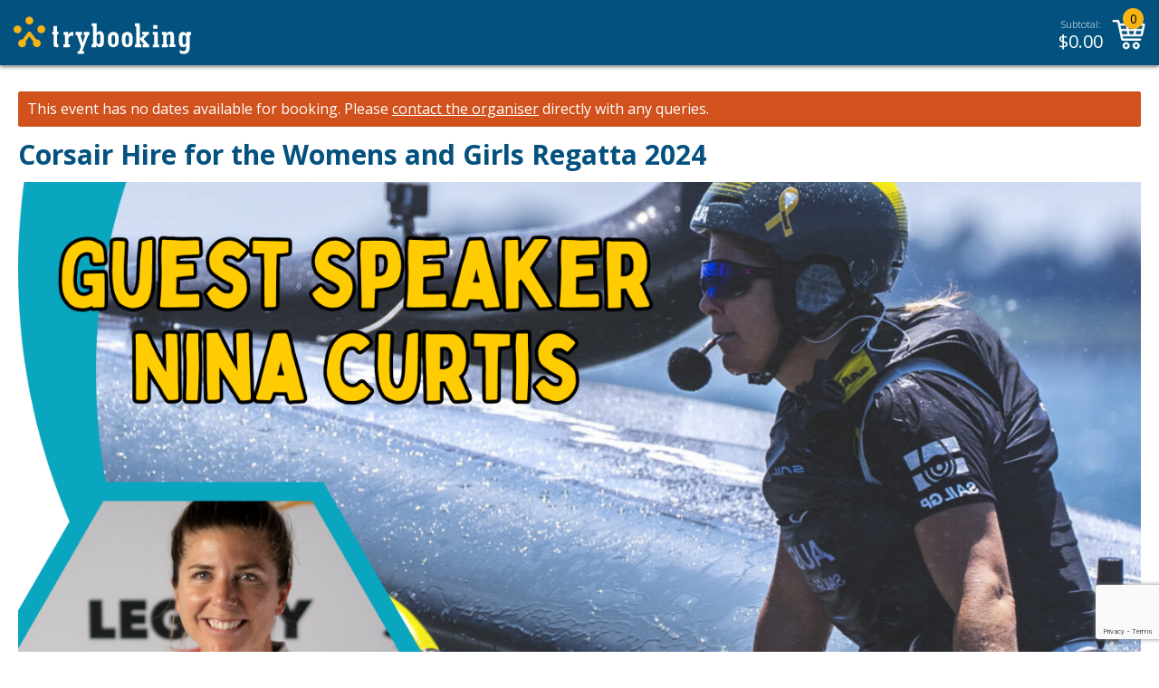

--- FILE ---
content_type: text/html; charset=utf-8
request_url: https://www.google.com/recaptcha/api2/anchor?ar=1&k=6LesiLYUAAAAALgXMuDUISo4tNE9QIjTmXxhrT_A&co=aHR0cHM6Ly93d3cudHJ5Ym9va2luZy5jb206NDQz&hl=en&v=PoyoqOPhxBO7pBk68S4YbpHZ&size=invisible&anchor-ms=20000&execute-ms=30000&cb=4ftbqas8vnwz
body_size: 48873
content:
<!DOCTYPE HTML><html dir="ltr" lang="en"><head><meta http-equiv="Content-Type" content="text/html; charset=UTF-8">
<meta http-equiv="X-UA-Compatible" content="IE=edge">
<title>reCAPTCHA</title>
<style type="text/css">
/* cyrillic-ext */
@font-face {
  font-family: 'Roboto';
  font-style: normal;
  font-weight: 400;
  font-stretch: 100%;
  src: url(//fonts.gstatic.com/s/roboto/v48/KFO7CnqEu92Fr1ME7kSn66aGLdTylUAMa3GUBHMdazTgWw.woff2) format('woff2');
  unicode-range: U+0460-052F, U+1C80-1C8A, U+20B4, U+2DE0-2DFF, U+A640-A69F, U+FE2E-FE2F;
}
/* cyrillic */
@font-face {
  font-family: 'Roboto';
  font-style: normal;
  font-weight: 400;
  font-stretch: 100%;
  src: url(//fonts.gstatic.com/s/roboto/v48/KFO7CnqEu92Fr1ME7kSn66aGLdTylUAMa3iUBHMdazTgWw.woff2) format('woff2');
  unicode-range: U+0301, U+0400-045F, U+0490-0491, U+04B0-04B1, U+2116;
}
/* greek-ext */
@font-face {
  font-family: 'Roboto';
  font-style: normal;
  font-weight: 400;
  font-stretch: 100%;
  src: url(//fonts.gstatic.com/s/roboto/v48/KFO7CnqEu92Fr1ME7kSn66aGLdTylUAMa3CUBHMdazTgWw.woff2) format('woff2');
  unicode-range: U+1F00-1FFF;
}
/* greek */
@font-face {
  font-family: 'Roboto';
  font-style: normal;
  font-weight: 400;
  font-stretch: 100%;
  src: url(//fonts.gstatic.com/s/roboto/v48/KFO7CnqEu92Fr1ME7kSn66aGLdTylUAMa3-UBHMdazTgWw.woff2) format('woff2');
  unicode-range: U+0370-0377, U+037A-037F, U+0384-038A, U+038C, U+038E-03A1, U+03A3-03FF;
}
/* math */
@font-face {
  font-family: 'Roboto';
  font-style: normal;
  font-weight: 400;
  font-stretch: 100%;
  src: url(//fonts.gstatic.com/s/roboto/v48/KFO7CnqEu92Fr1ME7kSn66aGLdTylUAMawCUBHMdazTgWw.woff2) format('woff2');
  unicode-range: U+0302-0303, U+0305, U+0307-0308, U+0310, U+0312, U+0315, U+031A, U+0326-0327, U+032C, U+032F-0330, U+0332-0333, U+0338, U+033A, U+0346, U+034D, U+0391-03A1, U+03A3-03A9, U+03B1-03C9, U+03D1, U+03D5-03D6, U+03F0-03F1, U+03F4-03F5, U+2016-2017, U+2034-2038, U+203C, U+2040, U+2043, U+2047, U+2050, U+2057, U+205F, U+2070-2071, U+2074-208E, U+2090-209C, U+20D0-20DC, U+20E1, U+20E5-20EF, U+2100-2112, U+2114-2115, U+2117-2121, U+2123-214F, U+2190, U+2192, U+2194-21AE, U+21B0-21E5, U+21F1-21F2, U+21F4-2211, U+2213-2214, U+2216-22FF, U+2308-230B, U+2310, U+2319, U+231C-2321, U+2336-237A, U+237C, U+2395, U+239B-23B7, U+23D0, U+23DC-23E1, U+2474-2475, U+25AF, U+25B3, U+25B7, U+25BD, U+25C1, U+25CA, U+25CC, U+25FB, U+266D-266F, U+27C0-27FF, U+2900-2AFF, U+2B0E-2B11, U+2B30-2B4C, U+2BFE, U+3030, U+FF5B, U+FF5D, U+1D400-1D7FF, U+1EE00-1EEFF;
}
/* symbols */
@font-face {
  font-family: 'Roboto';
  font-style: normal;
  font-weight: 400;
  font-stretch: 100%;
  src: url(//fonts.gstatic.com/s/roboto/v48/KFO7CnqEu92Fr1ME7kSn66aGLdTylUAMaxKUBHMdazTgWw.woff2) format('woff2');
  unicode-range: U+0001-000C, U+000E-001F, U+007F-009F, U+20DD-20E0, U+20E2-20E4, U+2150-218F, U+2190, U+2192, U+2194-2199, U+21AF, U+21E6-21F0, U+21F3, U+2218-2219, U+2299, U+22C4-22C6, U+2300-243F, U+2440-244A, U+2460-24FF, U+25A0-27BF, U+2800-28FF, U+2921-2922, U+2981, U+29BF, U+29EB, U+2B00-2BFF, U+4DC0-4DFF, U+FFF9-FFFB, U+10140-1018E, U+10190-1019C, U+101A0, U+101D0-101FD, U+102E0-102FB, U+10E60-10E7E, U+1D2C0-1D2D3, U+1D2E0-1D37F, U+1F000-1F0FF, U+1F100-1F1AD, U+1F1E6-1F1FF, U+1F30D-1F30F, U+1F315, U+1F31C, U+1F31E, U+1F320-1F32C, U+1F336, U+1F378, U+1F37D, U+1F382, U+1F393-1F39F, U+1F3A7-1F3A8, U+1F3AC-1F3AF, U+1F3C2, U+1F3C4-1F3C6, U+1F3CA-1F3CE, U+1F3D4-1F3E0, U+1F3ED, U+1F3F1-1F3F3, U+1F3F5-1F3F7, U+1F408, U+1F415, U+1F41F, U+1F426, U+1F43F, U+1F441-1F442, U+1F444, U+1F446-1F449, U+1F44C-1F44E, U+1F453, U+1F46A, U+1F47D, U+1F4A3, U+1F4B0, U+1F4B3, U+1F4B9, U+1F4BB, U+1F4BF, U+1F4C8-1F4CB, U+1F4D6, U+1F4DA, U+1F4DF, U+1F4E3-1F4E6, U+1F4EA-1F4ED, U+1F4F7, U+1F4F9-1F4FB, U+1F4FD-1F4FE, U+1F503, U+1F507-1F50B, U+1F50D, U+1F512-1F513, U+1F53E-1F54A, U+1F54F-1F5FA, U+1F610, U+1F650-1F67F, U+1F687, U+1F68D, U+1F691, U+1F694, U+1F698, U+1F6AD, U+1F6B2, U+1F6B9-1F6BA, U+1F6BC, U+1F6C6-1F6CF, U+1F6D3-1F6D7, U+1F6E0-1F6EA, U+1F6F0-1F6F3, U+1F6F7-1F6FC, U+1F700-1F7FF, U+1F800-1F80B, U+1F810-1F847, U+1F850-1F859, U+1F860-1F887, U+1F890-1F8AD, U+1F8B0-1F8BB, U+1F8C0-1F8C1, U+1F900-1F90B, U+1F93B, U+1F946, U+1F984, U+1F996, U+1F9E9, U+1FA00-1FA6F, U+1FA70-1FA7C, U+1FA80-1FA89, U+1FA8F-1FAC6, U+1FACE-1FADC, U+1FADF-1FAE9, U+1FAF0-1FAF8, U+1FB00-1FBFF;
}
/* vietnamese */
@font-face {
  font-family: 'Roboto';
  font-style: normal;
  font-weight: 400;
  font-stretch: 100%;
  src: url(//fonts.gstatic.com/s/roboto/v48/KFO7CnqEu92Fr1ME7kSn66aGLdTylUAMa3OUBHMdazTgWw.woff2) format('woff2');
  unicode-range: U+0102-0103, U+0110-0111, U+0128-0129, U+0168-0169, U+01A0-01A1, U+01AF-01B0, U+0300-0301, U+0303-0304, U+0308-0309, U+0323, U+0329, U+1EA0-1EF9, U+20AB;
}
/* latin-ext */
@font-face {
  font-family: 'Roboto';
  font-style: normal;
  font-weight: 400;
  font-stretch: 100%;
  src: url(//fonts.gstatic.com/s/roboto/v48/KFO7CnqEu92Fr1ME7kSn66aGLdTylUAMa3KUBHMdazTgWw.woff2) format('woff2');
  unicode-range: U+0100-02BA, U+02BD-02C5, U+02C7-02CC, U+02CE-02D7, U+02DD-02FF, U+0304, U+0308, U+0329, U+1D00-1DBF, U+1E00-1E9F, U+1EF2-1EFF, U+2020, U+20A0-20AB, U+20AD-20C0, U+2113, U+2C60-2C7F, U+A720-A7FF;
}
/* latin */
@font-face {
  font-family: 'Roboto';
  font-style: normal;
  font-weight: 400;
  font-stretch: 100%;
  src: url(//fonts.gstatic.com/s/roboto/v48/KFO7CnqEu92Fr1ME7kSn66aGLdTylUAMa3yUBHMdazQ.woff2) format('woff2');
  unicode-range: U+0000-00FF, U+0131, U+0152-0153, U+02BB-02BC, U+02C6, U+02DA, U+02DC, U+0304, U+0308, U+0329, U+2000-206F, U+20AC, U+2122, U+2191, U+2193, U+2212, U+2215, U+FEFF, U+FFFD;
}
/* cyrillic-ext */
@font-face {
  font-family: 'Roboto';
  font-style: normal;
  font-weight: 500;
  font-stretch: 100%;
  src: url(//fonts.gstatic.com/s/roboto/v48/KFO7CnqEu92Fr1ME7kSn66aGLdTylUAMa3GUBHMdazTgWw.woff2) format('woff2');
  unicode-range: U+0460-052F, U+1C80-1C8A, U+20B4, U+2DE0-2DFF, U+A640-A69F, U+FE2E-FE2F;
}
/* cyrillic */
@font-face {
  font-family: 'Roboto';
  font-style: normal;
  font-weight: 500;
  font-stretch: 100%;
  src: url(//fonts.gstatic.com/s/roboto/v48/KFO7CnqEu92Fr1ME7kSn66aGLdTylUAMa3iUBHMdazTgWw.woff2) format('woff2');
  unicode-range: U+0301, U+0400-045F, U+0490-0491, U+04B0-04B1, U+2116;
}
/* greek-ext */
@font-face {
  font-family: 'Roboto';
  font-style: normal;
  font-weight: 500;
  font-stretch: 100%;
  src: url(//fonts.gstatic.com/s/roboto/v48/KFO7CnqEu92Fr1ME7kSn66aGLdTylUAMa3CUBHMdazTgWw.woff2) format('woff2');
  unicode-range: U+1F00-1FFF;
}
/* greek */
@font-face {
  font-family: 'Roboto';
  font-style: normal;
  font-weight: 500;
  font-stretch: 100%;
  src: url(//fonts.gstatic.com/s/roboto/v48/KFO7CnqEu92Fr1ME7kSn66aGLdTylUAMa3-UBHMdazTgWw.woff2) format('woff2');
  unicode-range: U+0370-0377, U+037A-037F, U+0384-038A, U+038C, U+038E-03A1, U+03A3-03FF;
}
/* math */
@font-face {
  font-family: 'Roboto';
  font-style: normal;
  font-weight: 500;
  font-stretch: 100%;
  src: url(//fonts.gstatic.com/s/roboto/v48/KFO7CnqEu92Fr1ME7kSn66aGLdTylUAMawCUBHMdazTgWw.woff2) format('woff2');
  unicode-range: U+0302-0303, U+0305, U+0307-0308, U+0310, U+0312, U+0315, U+031A, U+0326-0327, U+032C, U+032F-0330, U+0332-0333, U+0338, U+033A, U+0346, U+034D, U+0391-03A1, U+03A3-03A9, U+03B1-03C9, U+03D1, U+03D5-03D6, U+03F0-03F1, U+03F4-03F5, U+2016-2017, U+2034-2038, U+203C, U+2040, U+2043, U+2047, U+2050, U+2057, U+205F, U+2070-2071, U+2074-208E, U+2090-209C, U+20D0-20DC, U+20E1, U+20E5-20EF, U+2100-2112, U+2114-2115, U+2117-2121, U+2123-214F, U+2190, U+2192, U+2194-21AE, U+21B0-21E5, U+21F1-21F2, U+21F4-2211, U+2213-2214, U+2216-22FF, U+2308-230B, U+2310, U+2319, U+231C-2321, U+2336-237A, U+237C, U+2395, U+239B-23B7, U+23D0, U+23DC-23E1, U+2474-2475, U+25AF, U+25B3, U+25B7, U+25BD, U+25C1, U+25CA, U+25CC, U+25FB, U+266D-266F, U+27C0-27FF, U+2900-2AFF, U+2B0E-2B11, U+2B30-2B4C, U+2BFE, U+3030, U+FF5B, U+FF5D, U+1D400-1D7FF, U+1EE00-1EEFF;
}
/* symbols */
@font-face {
  font-family: 'Roboto';
  font-style: normal;
  font-weight: 500;
  font-stretch: 100%;
  src: url(//fonts.gstatic.com/s/roboto/v48/KFO7CnqEu92Fr1ME7kSn66aGLdTylUAMaxKUBHMdazTgWw.woff2) format('woff2');
  unicode-range: U+0001-000C, U+000E-001F, U+007F-009F, U+20DD-20E0, U+20E2-20E4, U+2150-218F, U+2190, U+2192, U+2194-2199, U+21AF, U+21E6-21F0, U+21F3, U+2218-2219, U+2299, U+22C4-22C6, U+2300-243F, U+2440-244A, U+2460-24FF, U+25A0-27BF, U+2800-28FF, U+2921-2922, U+2981, U+29BF, U+29EB, U+2B00-2BFF, U+4DC0-4DFF, U+FFF9-FFFB, U+10140-1018E, U+10190-1019C, U+101A0, U+101D0-101FD, U+102E0-102FB, U+10E60-10E7E, U+1D2C0-1D2D3, U+1D2E0-1D37F, U+1F000-1F0FF, U+1F100-1F1AD, U+1F1E6-1F1FF, U+1F30D-1F30F, U+1F315, U+1F31C, U+1F31E, U+1F320-1F32C, U+1F336, U+1F378, U+1F37D, U+1F382, U+1F393-1F39F, U+1F3A7-1F3A8, U+1F3AC-1F3AF, U+1F3C2, U+1F3C4-1F3C6, U+1F3CA-1F3CE, U+1F3D4-1F3E0, U+1F3ED, U+1F3F1-1F3F3, U+1F3F5-1F3F7, U+1F408, U+1F415, U+1F41F, U+1F426, U+1F43F, U+1F441-1F442, U+1F444, U+1F446-1F449, U+1F44C-1F44E, U+1F453, U+1F46A, U+1F47D, U+1F4A3, U+1F4B0, U+1F4B3, U+1F4B9, U+1F4BB, U+1F4BF, U+1F4C8-1F4CB, U+1F4D6, U+1F4DA, U+1F4DF, U+1F4E3-1F4E6, U+1F4EA-1F4ED, U+1F4F7, U+1F4F9-1F4FB, U+1F4FD-1F4FE, U+1F503, U+1F507-1F50B, U+1F50D, U+1F512-1F513, U+1F53E-1F54A, U+1F54F-1F5FA, U+1F610, U+1F650-1F67F, U+1F687, U+1F68D, U+1F691, U+1F694, U+1F698, U+1F6AD, U+1F6B2, U+1F6B9-1F6BA, U+1F6BC, U+1F6C6-1F6CF, U+1F6D3-1F6D7, U+1F6E0-1F6EA, U+1F6F0-1F6F3, U+1F6F7-1F6FC, U+1F700-1F7FF, U+1F800-1F80B, U+1F810-1F847, U+1F850-1F859, U+1F860-1F887, U+1F890-1F8AD, U+1F8B0-1F8BB, U+1F8C0-1F8C1, U+1F900-1F90B, U+1F93B, U+1F946, U+1F984, U+1F996, U+1F9E9, U+1FA00-1FA6F, U+1FA70-1FA7C, U+1FA80-1FA89, U+1FA8F-1FAC6, U+1FACE-1FADC, U+1FADF-1FAE9, U+1FAF0-1FAF8, U+1FB00-1FBFF;
}
/* vietnamese */
@font-face {
  font-family: 'Roboto';
  font-style: normal;
  font-weight: 500;
  font-stretch: 100%;
  src: url(//fonts.gstatic.com/s/roboto/v48/KFO7CnqEu92Fr1ME7kSn66aGLdTylUAMa3OUBHMdazTgWw.woff2) format('woff2');
  unicode-range: U+0102-0103, U+0110-0111, U+0128-0129, U+0168-0169, U+01A0-01A1, U+01AF-01B0, U+0300-0301, U+0303-0304, U+0308-0309, U+0323, U+0329, U+1EA0-1EF9, U+20AB;
}
/* latin-ext */
@font-face {
  font-family: 'Roboto';
  font-style: normal;
  font-weight: 500;
  font-stretch: 100%;
  src: url(//fonts.gstatic.com/s/roboto/v48/KFO7CnqEu92Fr1ME7kSn66aGLdTylUAMa3KUBHMdazTgWw.woff2) format('woff2');
  unicode-range: U+0100-02BA, U+02BD-02C5, U+02C7-02CC, U+02CE-02D7, U+02DD-02FF, U+0304, U+0308, U+0329, U+1D00-1DBF, U+1E00-1E9F, U+1EF2-1EFF, U+2020, U+20A0-20AB, U+20AD-20C0, U+2113, U+2C60-2C7F, U+A720-A7FF;
}
/* latin */
@font-face {
  font-family: 'Roboto';
  font-style: normal;
  font-weight: 500;
  font-stretch: 100%;
  src: url(//fonts.gstatic.com/s/roboto/v48/KFO7CnqEu92Fr1ME7kSn66aGLdTylUAMa3yUBHMdazQ.woff2) format('woff2');
  unicode-range: U+0000-00FF, U+0131, U+0152-0153, U+02BB-02BC, U+02C6, U+02DA, U+02DC, U+0304, U+0308, U+0329, U+2000-206F, U+20AC, U+2122, U+2191, U+2193, U+2212, U+2215, U+FEFF, U+FFFD;
}
/* cyrillic-ext */
@font-face {
  font-family: 'Roboto';
  font-style: normal;
  font-weight: 900;
  font-stretch: 100%;
  src: url(//fonts.gstatic.com/s/roboto/v48/KFO7CnqEu92Fr1ME7kSn66aGLdTylUAMa3GUBHMdazTgWw.woff2) format('woff2');
  unicode-range: U+0460-052F, U+1C80-1C8A, U+20B4, U+2DE0-2DFF, U+A640-A69F, U+FE2E-FE2F;
}
/* cyrillic */
@font-face {
  font-family: 'Roboto';
  font-style: normal;
  font-weight: 900;
  font-stretch: 100%;
  src: url(//fonts.gstatic.com/s/roboto/v48/KFO7CnqEu92Fr1ME7kSn66aGLdTylUAMa3iUBHMdazTgWw.woff2) format('woff2');
  unicode-range: U+0301, U+0400-045F, U+0490-0491, U+04B0-04B1, U+2116;
}
/* greek-ext */
@font-face {
  font-family: 'Roboto';
  font-style: normal;
  font-weight: 900;
  font-stretch: 100%;
  src: url(//fonts.gstatic.com/s/roboto/v48/KFO7CnqEu92Fr1ME7kSn66aGLdTylUAMa3CUBHMdazTgWw.woff2) format('woff2');
  unicode-range: U+1F00-1FFF;
}
/* greek */
@font-face {
  font-family: 'Roboto';
  font-style: normal;
  font-weight: 900;
  font-stretch: 100%;
  src: url(//fonts.gstatic.com/s/roboto/v48/KFO7CnqEu92Fr1ME7kSn66aGLdTylUAMa3-UBHMdazTgWw.woff2) format('woff2');
  unicode-range: U+0370-0377, U+037A-037F, U+0384-038A, U+038C, U+038E-03A1, U+03A3-03FF;
}
/* math */
@font-face {
  font-family: 'Roboto';
  font-style: normal;
  font-weight: 900;
  font-stretch: 100%;
  src: url(//fonts.gstatic.com/s/roboto/v48/KFO7CnqEu92Fr1ME7kSn66aGLdTylUAMawCUBHMdazTgWw.woff2) format('woff2');
  unicode-range: U+0302-0303, U+0305, U+0307-0308, U+0310, U+0312, U+0315, U+031A, U+0326-0327, U+032C, U+032F-0330, U+0332-0333, U+0338, U+033A, U+0346, U+034D, U+0391-03A1, U+03A3-03A9, U+03B1-03C9, U+03D1, U+03D5-03D6, U+03F0-03F1, U+03F4-03F5, U+2016-2017, U+2034-2038, U+203C, U+2040, U+2043, U+2047, U+2050, U+2057, U+205F, U+2070-2071, U+2074-208E, U+2090-209C, U+20D0-20DC, U+20E1, U+20E5-20EF, U+2100-2112, U+2114-2115, U+2117-2121, U+2123-214F, U+2190, U+2192, U+2194-21AE, U+21B0-21E5, U+21F1-21F2, U+21F4-2211, U+2213-2214, U+2216-22FF, U+2308-230B, U+2310, U+2319, U+231C-2321, U+2336-237A, U+237C, U+2395, U+239B-23B7, U+23D0, U+23DC-23E1, U+2474-2475, U+25AF, U+25B3, U+25B7, U+25BD, U+25C1, U+25CA, U+25CC, U+25FB, U+266D-266F, U+27C0-27FF, U+2900-2AFF, U+2B0E-2B11, U+2B30-2B4C, U+2BFE, U+3030, U+FF5B, U+FF5D, U+1D400-1D7FF, U+1EE00-1EEFF;
}
/* symbols */
@font-face {
  font-family: 'Roboto';
  font-style: normal;
  font-weight: 900;
  font-stretch: 100%;
  src: url(//fonts.gstatic.com/s/roboto/v48/KFO7CnqEu92Fr1ME7kSn66aGLdTylUAMaxKUBHMdazTgWw.woff2) format('woff2');
  unicode-range: U+0001-000C, U+000E-001F, U+007F-009F, U+20DD-20E0, U+20E2-20E4, U+2150-218F, U+2190, U+2192, U+2194-2199, U+21AF, U+21E6-21F0, U+21F3, U+2218-2219, U+2299, U+22C4-22C6, U+2300-243F, U+2440-244A, U+2460-24FF, U+25A0-27BF, U+2800-28FF, U+2921-2922, U+2981, U+29BF, U+29EB, U+2B00-2BFF, U+4DC0-4DFF, U+FFF9-FFFB, U+10140-1018E, U+10190-1019C, U+101A0, U+101D0-101FD, U+102E0-102FB, U+10E60-10E7E, U+1D2C0-1D2D3, U+1D2E0-1D37F, U+1F000-1F0FF, U+1F100-1F1AD, U+1F1E6-1F1FF, U+1F30D-1F30F, U+1F315, U+1F31C, U+1F31E, U+1F320-1F32C, U+1F336, U+1F378, U+1F37D, U+1F382, U+1F393-1F39F, U+1F3A7-1F3A8, U+1F3AC-1F3AF, U+1F3C2, U+1F3C4-1F3C6, U+1F3CA-1F3CE, U+1F3D4-1F3E0, U+1F3ED, U+1F3F1-1F3F3, U+1F3F5-1F3F7, U+1F408, U+1F415, U+1F41F, U+1F426, U+1F43F, U+1F441-1F442, U+1F444, U+1F446-1F449, U+1F44C-1F44E, U+1F453, U+1F46A, U+1F47D, U+1F4A3, U+1F4B0, U+1F4B3, U+1F4B9, U+1F4BB, U+1F4BF, U+1F4C8-1F4CB, U+1F4D6, U+1F4DA, U+1F4DF, U+1F4E3-1F4E6, U+1F4EA-1F4ED, U+1F4F7, U+1F4F9-1F4FB, U+1F4FD-1F4FE, U+1F503, U+1F507-1F50B, U+1F50D, U+1F512-1F513, U+1F53E-1F54A, U+1F54F-1F5FA, U+1F610, U+1F650-1F67F, U+1F687, U+1F68D, U+1F691, U+1F694, U+1F698, U+1F6AD, U+1F6B2, U+1F6B9-1F6BA, U+1F6BC, U+1F6C6-1F6CF, U+1F6D3-1F6D7, U+1F6E0-1F6EA, U+1F6F0-1F6F3, U+1F6F7-1F6FC, U+1F700-1F7FF, U+1F800-1F80B, U+1F810-1F847, U+1F850-1F859, U+1F860-1F887, U+1F890-1F8AD, U+1F8B0-1F8BB, U+1F8C0-1F8C1, U+1F900-1F90B, U+1F93B, U+1F946, U+1F984, U+1F996, U+1F9E9, U+1FA00-1FA6F, U+1FA70-1FA7C, U+1FA80-1FA89, U+1FA8F-1FAC6, U+1FACE-1FADC, U+1FADF-1FAE9, U+1FAF0-1FAF8, U+1FB00-1FBFF;
}
/* vietnamese */
@font-face {
  font-family: 'Roboto';
  font-style: normal;
  font-weight: 900;
  font-stretch: 100%;
  src: url(//fonts.gstatic.com/s/roboto/v48/KFO7CnqEu92Fr1ME7kSn66aGLdTylUAMa3OUBHMdazTgWw.woff2) format('woff2');
  unicode-range: U+0102-0103, U+0110-0111, U+0128-0129, U+0168-0169, U+01A0-01A1, U+01AF-01B0, U+0300-0301, U+0303-0304, U+0308-0309, U+0323, U+0329, U+1EA0-1EF9, U+20AB;
}
/* latin-ext */
@font-face {
  font-family: 'Roboto';
  font-style: normal;
  font-weight: 900;
  font-stretch: 100%;
  src: url(//fonts.gstatic.com/s/roboto/v48/KFO7CnqEu92Fr1ME7kSn66aGLdTylUAMa3KUBHMdazTgWw.woff2) format('woff2');
  unicode-range: U+0100-02BA, U+02BD-02C5, U+02C7-02CC, U+02CE-02D7, U+02DD-02FF, U+0304, U+0308, U+0329, U+1D00-1DBF, U+1E00-1E9F, U+1EF2-1EFF, U+2020, U+20A0-20AB, U+20AD-20C0, U+2113, U+2C60-2C7F, U+A720-A7FF;
}
/* latin */
@font-face {
  font-family: 'Roboto';
  font-style: normal;
  font-weight: 900;
  font-stretch: 100%;
  src: url(//fonts.gstatic.com/s/roboto/v48/KFO7CnqEu92Fr1ME7kSn66aGLdTylUAMa3yUBHMdazQ.woff2) format('woff2');
  unicode-range: U+0000-00FF, U+0131, U+0152-0153, U+02BB-02BC, U+02C6, U+02DA, U+02DC, U+0304, U+0308, U+0329, U+2000-206F, U+20AC, U+2122, U+2191, U+2193, U+2212, U+2215, U+FEFF, U+FFFD;
}

</style>
<link rel="stylesheet" type="text/css" href="https://www.gstatic.com/recaptcha/releases/PoyoqOPhxBO7pBk68S4YbpHZ/styles__ltr.css">
<script nonce="ib4Zk-_zkDaOqQigFszbBQ" type="text/javascript">window['__recaptcha_api'] = 'https://www.google.com/recaptcha/api2/';</script>
<script type="text/javascript" src="https://www.gstatic.com/recaptcha/releases/PoyoqOPhxBO7pBk68S4YbpHZ/recaptcha__en.js" nonce="ib4Zk-_zkDaOqQigFszbBQ">
      
    </script></head>
<body><div id="rc-anchor-alert" class="rc-anchor-alert"></div>
<input type="hidden" id="recaptcha-token" value="[base64]">
<script type="text/javascript" nonce="ib4Zk-_zkDaOqQigFszbBQ">
      recaptcha.anchor.Main.init("[\x22ainput\x22,[\x22bgdata\x22,\x22\x22,\[base64]/[base64]/MjU1Ong/[base64]/[base64]/[base64]/[base64]/[base64]/[base64]/[base64]/[base64]/[base64]/[base64]/[base64]/[base64]/[base64]/[base64]/[base64]\\u003d\x22,\[base64]\x22,\x22w5bCtkLCp8OjJsOCHsOyRC7CqsKfUsKJM1Z8wrNOw4HDnk3DncO9w65QwrI0X216w5rDpMOow6/Dq8OnwoHDnsKOw7wlwohvP8KQQMOrw5nCrMK3w4XDvsKUwocGw77DnSdsTXElY8OCw6c5w6jCsmzDtjXDj8OCwp7DjT7CusOJwqVWw5rDkFLDkCMbw51TAMKrfcKbYUfDicKawqccHsKhTxkIVsKFwppnw7/CiVTDisOiw60qIkA9w4kCW3JGw4JFYsOyH0fDn8KjTHzCgMKaGMKLIBXCsjvCtcO1w5/Cp8KKAxlfw5BRwqprPVVXO8OeHsKCwpfChcO0DlHDjMODwrgTwp85w4dbwoPCucKLSsOIw4rDpVXDn2fCn8KKO8KuATYLw6DDtcKVwpbChRpkw7nCqMKPw4ApG8OIC8OrLMO4axF4RcOFw5vCgXAIfsOPbV8qUC/Ct3bDu8KVBmtjw6zDiGR0wphmJiPDmDJ0wpnDrxDCr1geTl5Cw4jCk190fsOOwqIEwqvDtz0Lw5zCrxB+U8ONQ8KfJcOwFMOTYnrDsiF4w5fChzTDpRF1S8Ksw68XwpzDr8O7R8OcOVbDr8OkUcOETsKqw4XDgsKxOhpXbcO5w6/Cl2DCm0Y2woI/[base64]/DviU3w4bCvENtw6VsN2zCpxvCok7CucONQcO4FcOKVMO6dRRsAG07wpZ9DsKTw5XCpGIgw6Q4w5LDlMK0TsKFw5Zcw5vDgx3CkgYDByTDtVXCpTgFw6lqw5tGVGvCv8OWw4jCgMKYw5kRw7jDgsOqw7pIwo8CU8OwIcO8CcKtT8OKw73CqMOzw6/Dl8KdB2ojIAtUwqLDosKgIUrChX9fF8O0McO5w6LCo8KDJsOLVMKSwojDocOSwrDDgcOVKx5Rw7hGwpANKMOYOsOifMOGw4tGKsK9C1nCvF3DusKywq8EXF7CujDDksKIfsOKaMOqDsOow5RnHsKjSBokSwvDqnrDksK5w4NgHmXDgCZnZjR6XSA1JcOuwq/CocOpXsOhW1Q9Hm3CtcOjY8ObHMKMwokHR8O8wo1ZBcKuwr0MLQs3DGgKR2IkRsOYGUnCv2LChRUew4FPwoHChMO9LFI9w7xEe8K/wofCt8KGw7vCtsOlw6nDncO5EMOtwqkWwo3CtkTDocKBc8OYe8OPTg7Dk0tRw7UwZMOcwqHDnltDwqsUeMKgASvDg8O1w45Awr/CnGALw57CpFNAw7/CthcjwrwQw5hIJ2vCpsOMCMKyw6UGwpbCn8O5w5LCl23DrsKbTcOYw4LDosKiVsOAwrjCo1HDjsOiAVrDjTpRZsOYwq7CrMKXGyRNwrVrwoEUNEI6TMOVwpPDicK6wrHDtkbCl8Ozw4lmABrCmsKqasOfwojCnx0Rwp3Cl8Orwp8FLMORwqhzbcK5OS/[base64]/Cm2EMwrM+YsOBwp/DkRvChsKWwpx6w5PDljcywoAvw43DkjnDuHDDn8Kxw7/[base64]/wpUxJMKuAF0EwqTDpkUDATzCj8OtbcOXwrBBw63CpcOSdMOBw5fDqMKaeirDvMKMZsOKw5jDsGhXwpw1w5fCssK0Z1UrwobDgjpfw4vCmxPCs24aFW/[base64]/Ck8O1UsO4w6siw5RXw49ew5IsB8OzeScvwpFiw6vCpMOjYVMKw6/ClUQ6LsKdw7XChsO5w7A+ckHCr8KCasOVMRfDoyzDuGfCucKwAhzDuCzClFTDgsK4woLCuVM1J1AGXwcpXMKJSsKew5TCimXDsnYnw63Cv1puJ3bDkSDDksO3wpXCtkM2R8OMwpIiw5Rrwo/DgMKIw5sKbcOTDxM6woVQw4/CpMK0WQUIHgg2w6lzwrkNwq7ClUjChsK0wrcDCcKywqrCoWDCvBvDkMKKaCvDmTRNPh/[base64]/Dj8OXHMO5FcOOAsO6w5rCisOvwrJGwrANw5/DlTPCsSZHWUVLw6wVw4fCuThVcDsceC9YwqsdM1RwCsOHwqHCqAzCsFkvOcOiw6B6w7kGwoXDo8O0wrc4MWrDjMKXOk/Cn2MMwp8UwozCo8KiW8Kfw6hzwrjCjUBRJ8OTw4vDoyXDoSrDrsKQw7dMwrRIBUxCwovDhcKRw5HCgzh8w7fDj8K1wqUZVVdUw63DhB/Cun5Zw63Dv1/DljAGwpfDiznCrDwvw4nCmmzCgcOcAMKuUMKkwqjCsSnCmMOLe8OnfkxnwozDnVbChsKGwrrDkMKvScOtwqnDsidhFsKfw7fDocKCXcO3w6HCo8OYF8OUwrZ/[base64]/DllAjP3pebVJMYCTCtMKFwr7CnMOhL8KjHDXCkAPDusKdfsKUw4PDnxAMGBMlw5rDjsOCTDbDpMK0wpkVC8OHw7o9wpvCqg/DlMOaTyh2HyUOaMKRH1oPw5jCjCLCtCzCgWnCj8Oow4TDnX1ZUgwZwq/DjU55wql+w4cXA8O5XyPCicKVQ8Kawq5vacOzw4XCgMK0Rh3CiMKGwrt7w63CoMO0ZAM1B8KUwo7DvMKxwpY9JwdJFWoxwqXChcO0wr7DmcKcV8OPLcOvwrLDvMOTW0dBwpZlw5hicxVKw7fCgB3CgVFifMO4w6ZmbEkmwp7ClcKaBE/[base64]/Dn8OcKCTClMKIKSIfw6/CuELDtsOLw7fDuMKMw5Jow4TDlcOcJAfDl3jCjUcEwrdpwrzChhsTw77CgGfDiRRkw6HCiz0jP8KOw5bCvwnCgR58wqd8w47ClsOLw4YYInxoAcOtCcK9bMO4wqFWw6/CvsKCw5sWLjkANcKrI1UsNDpvwpbDiTnDrwpmYwQdw4rCqhBiw5fCkVxrw6LDkwfDtsKSL8KmJ08Uwr7DksKEwrDDksK7w5/[base64]/[base64]/Dr8KKcsKRw788w4J0DsOIwqZ3w43CkMK4OcOyw6RnwrQRacKdH8K3w7k2F8OHB8O9wogIwqs1eHJ4ek17KsKOw5PCjibClnA4KUvDucKFwojDqsOiwq/[base64]/w7NIFcKiH8OuwrIiZkfCs2stdMKDezXDs8OZGMOUw5F2JcKtw5rDgz0cw5I9w5dKV8KmYSDChcOOGcKMwrPDkcO+wqUcYU7CnBfDkjAlw5gvw5PCkcK+S0jDs8OlExXDgsO/[base64]/[base64]/[base64]/w7E7NxbDu8OVfBN1DsKHw6cCw7gzJFRDwoscwpFLXG/DnioHBsKQFcOoW8KcwoIcwogxwpbDgmB5fWzDvXsVw7Q3Ky1SFsKvw7LDriMfVArClE3CnMKEO8OIw5XDsMOBZwYFFy9UUgnDpG/CtFfDozkZwpVww49uwr1/dwE/D8O1YgBqwrUeCQzDkcOyA3PCrcORUcKyTMOAw4LCscKlwpYYw6tyw6wsS8OiL8Omw4nDtMO9woQVP8O7w7xAwrPCrMOuH8OIw6ZXwrE/Fy5kFys6wqPCgMKcaMKKw6kmw5XDhMK8OsOMw7fDg2bDhRfDgk9lwowoI8Oxwq7DvcKXwpjDjx3DrwUYHsKqdhFvw6HDlsKaasOsw5lTw5dJwpDDv1PCvsOHRcONDVMQwqhAw44sSXc5wpN+w7rDgxY1w4xQc8OMwofDvcOHwqtta8OGYhdTwqcARcO0w5HDlV/DhicIbhxpwql4wqzDp8KBwpfDosKlw7rDjsKFV8OowrzDjmofIMKZFcK8wrlpwpLDrMORZUHDq8OqFDbCtMOiUMO9CiMCw4bCghjCtnrDk8K/w5DDi8KaaVpReMOww7xKYVB2wqvCuCEdQcKrw5vCssKCGk7DtxRvXgHCtlDDuMOjwqDDrg7CrMKnw6TCqEnCrGTDr00PGcOvCEFgA2XDrh9GfVIvwrTCtcOYDXEuXzvCrsOKwqcCHQowZh/CksOxwqXDrcOtw7zClRTCuMOtw77Ck1pewo7DgsOowrXCksKNXF/Du8KdwoxNw684wpbDtMO4w55Tw49PLRpsF8KyOBXDl3nCtsKYbsK8LMKSw5fDnsO5HMOuw49iNMO0FFnCgyEpw6krWsO5RMKxWkw/w4gzOsKIP0TDjMKHJQ/Dg8K9LcOmW3DCqFhsFg3CnRjCqlQZIMOIUXphw5HDuxLCv8OCwr5fwqFrw4vDicKPwplPb2vDlcO0wqrDknXDkcKVZcKdw5TDukXCmErDscKxw6bDszIRLMKEAHjCqB/CoMKqw5HCpTwQT2bCsjTDvMO5AMKYw5jDnB3DuivDgghww7XCmMKzVnTCghI7aRfDsMK6dMKzBV/DmxPDrMK3ZsKoKcO6w5PDgVsmw4fDr8K0H3Ylw5DDoxXDo2pMwolkwq3DvVx3PgbChCXCnR0HLFfDvTTDp1XCmCrDqgsvPyRhLljDsS8cVUo3w6ZUScOZWgchGx7DqBhmwq53VsO/[base64]/DunHDpRTDoA9Fw7LDvsOhwoLDhxlSw60ybcOIc8OSw4PCmsOGVcKib8OrwojDqcO7BcOiO8OsJ8KzwoXCisK3w7oMwpzDmCI5w7tRwr0ew4QcwpDDnxDCuh7DlcOpwqfCnWUOwp/Dp8OhC19iwojCpnvCiCjCgVzDsm1Vwocjw508w540OA9uPVx2M8O+GMKCwqIJw4fCnlVuLTAYw5fCrsObMsOycHQvwrjDncKcw4PDmMOdwpkIw5rDicK9BcKLwrvCo8OaM1IXw67CtjHCgWLDuxLCsxPCtCjCiEgtAkEWwqwawpfDr3ZMwp/Ci8OOwpfDqsO8w6c9wrMjGsO8wr5aKlwcw799JcOdwpZjw5c9OV8Qw5QhVhfCpsOHMSAQwo3DrTXDl8K9wozCpMK6wp3DhMK/P8KiWsKWw6scKB4ZdCzCisKRb8OVXMO2MsKuwr/[base64]/DpsKgwp8jw77CsS/[base64]/Fg7CghE/wodFUhXChzl1GRrCrkjCnEQvwqgaw5XDv3pFVMORZsK+BT/ChcOsw67CrUdmw4rDu8OqBsOtAcKAYx8ywpvDvsKsO8KEw64dwosWwpPDkWTCjWEjXl8SF8OEw6EPLcOtw5bCjsOVw6E0FnQSw7nCpB3CpsK/[base64]/Dj8Ohw5LCvyHCo8KwwonCpG/[base64]/CocKNwp7Cu8Kdw6UlKiAVwo4qwp1sQiIxXsKEAX3CsTRRe8OzwqZOw6p3w4HCnwvCrcKwGHHDhsKHw6VewrgPDMOcw7rCnVpwVsK3wqBGMWDDtScsw6TDuj3DgMK2CMKJEsKPFsOAw7ckwrXCusO3PsODwo/CqcOST3s5wqspwqLDn8KDGsOcwo1cwrHDk8KmwoAkfH/CnMKVeMOxEsOGWXtBw5lVdm8Vwo7Dl8KdwopMasKFGMO/BMKqwrDDuVvCixZnw4TDksOQw5nDsjjDnzBew64kbDvCmQNaWMKdw6tRw6XDqcKmYBIHDMOhI8OXwr7Dk8KWw7LCqcOXCS7Dr8OBXMOXw4/[base64]/Di8K7JA7DqcOnIU/CmBbDhcK6BcOgfWsIwo7DqnI3w7hfwqAdwoXDqDfDusKvMsKDw6AORh43KMOTZ8K0OnbCiFlTwqk4Onopw5DCmMKYbHzCsHXDqMKCPRPCpsOdNkwiEsKcw47DnzFTw4HDhsKKw4DCs1ogW8OwQyUTawsAw7wuTn1TR8Kkw49FYCtaSxTDq8K/w4rDmsKuw6FnIDQgwoXDjz/ChEbCmsO3wohnTcOjOndaw5p7P8KKwo4/FsOmw6B6wpLDunTCtsOFFMOAf8KCG8OIXcONWsOgwpANAEjDr1rDrxxTw4A2wpQ9Mw8JP8KGPcOEOsOAacOCVcOIwq7ChkrCusKlwpE3U8O5LcKwwpA/IcKjRMO2wpPCqR0LwodATj7CgsOQR8OINMOJwr5Aw5nCi8OEJT5iIsKCC8OnfcKNaCBAKMKawrLCsB/DlsOIwrJhHMKROgNocsOmw4/ClMKsd8Khw74HNsKWw5Rcf1fCl3rDlcO/w418fcKtw6QxAV1vwqAfUMKDE8OKwrcKQcOsbmlQwrvDvsK2wqZxwpHDpMOrGl3CuzTCtG4IFMKIw6E2wrDCsFclcWUqPmsjwpwmB0JUOMOkOVE5SFXClcK/AcKwwpzDj8OiwpXCjTAYMcOVwr7DuRQZNcKPw6sBDGjCjFtheBhpw67DnsOFw5TDhGzCrXBhLsOEA3cGwpPCsFF5wo/CpwbDsUgzwonChHROBxTDlz1jw7jDpUzCqcKKwr45XsKowoZnJQXDpWHDkHtocMKQw7M3AMKrKAhLARYjUR3Cpk0ZZ8OUEsKqwoonLTQTwqs+w5HDpz1YVcOsfcO2IRPDvSkTIcODw5XCssOYHsOtw45Hw4zDpQwUG2lpCMOMEQHCnMK/[base64]/[base64]/[base64]/woXCpcK/[base64]/CnmhEDMOtw64yw6rCnsOEecOgMwfCunU6wrbDr8KdUwMAw5vCmHBUw5LClkjDgcKowqwvfcK3wpxOY8OGDBPCsANkwphew54Gwq7CiGrDs8KzJQrCnzXDmyPDvSjCgGNnwr0gAm/[base64]/wrrCsh9/w4LCicOnOMK4w6XDucKKwrQ2ZWoAKMO9FMO4BQ0UwpFCDcO3wo3DnBArJDLCqsK+wrRzOsOgd2zDqMKWGVl6wqhQw53DjkvDlmFOEh/Cv8KgMcObw4ItQjFTBCgbZ8KSw4dbZsObNcOYQjxGwq3DqMKEwrQlP0XCqA3Ch8KGKjFTa8KcLjPCqlXCsmV2YHsVw7fCrsOjwrnCkH/DpsOJwq4sBcKRw7vCl0vCsMOVMsK3woUBRcKGw6rDng3DoRjCmcKawojCrSPCvMK+b8Ouw4vCs08xRcKHwqVBMcOnAS03WsKIw5x2w6BMw6DCiHAYwovCgW1JSiQtMMKgXTAgLwfDn1hvDDNsAnQJdBnChjTDuSHDnxXCtMKgHSDDpBvCvW1tw4fDsAcswqVswp/DnEjDvXR2VFbCoFMPwpPCmUHDu8OHRj7Do3YYwrV/[base64]/CoQHDgV7DnMK4G8KrwpwuCSfDtCnCocOWwpbCiMKUw6bCty7CqcONwp7DrcOTwoPCncOdMsONVXUjOx3CqsOCw4XDrBRjWwsBRsODIBEkwrDDnCXDrMOdwprCtMOaw7LDui7DmgAAw6PCohnDkRkVw6rCicKPUcK8w7TDrMOFwoU9wrB0w6zCtUYBw4pZw4JoesKUwo/DmsOsL8KVwq3CqhTCo8KBwrvCh8KtXnXCtcOdw6sxw7R/wqAMw7Ydw5rDr3fClcKmw6nDhsK/w6LCj8Oew41LwoPDly/DtF4Zwo/DiX/Cm8OEKitaciPCuljCglgMHlFpwpjCnsOJwoXDhcKdCMOrHCMkw7RSw7B3wqXDnMKow59/F8OEKXMRNMO3w6xgw6MRPgVtw5McWMOTw5YOwpDCocKww44YwpzDisOFXcOXJMKcXcK9w7XDq8OTwrB5RyoGU2YeC8KWw6rDvcKzw47ChMO+w5cEwpUdMHAtIzXCng1lw4AgM8OXwprCmw3Dr8KAGjHCtsKuwpfCscK7IcOdw4/DqMO3w4vCkGXCpUIOwqPCvsOYw6I9w4tyw5bChMK7w54iQ8O7K8OIb8Ojw6nDoywsfGw5w6jCrAUmwrPCosO4w7k/AsK/w78Ow7/CpMK4w4VEwrgWaxsZJcOUw4wewrk4cgjDncOaejMcw50uJ3DClMOJw5RDXsK7wpPDnzYywq1WwrTCqmPDqzw/wobDv0QQB0duXCxuUcKuwqkMwoABfMO6wrBywop1elPCosK1w7J/w7BCDcOdw6PDlhI1wpnDiW7CnHlSNE8Yw5MMYMKBMcK9wotHw491MsO7w4/DtGjCmz3CtMOUw5/CvMO/LFXDpgTCkghRwoUHw4ByFAsUwqDDvsKmC3FuI8O0w6psFFAmwoJ3MjfCu2taS8KAwo9rwqYBBcKzXcKbazcQw73CnABTKwkGXcO8wrs8cMKTw7XChVwiwoTCocOxw5dLw69gwo3DlMKDwpjCl8KYK2zDvcKPwrZEwr4EwrdxwrR/TMKWb8OMw60Ww5NBPwLCgT3CisKKYMOFRzUuwrcQbcKhUx7CpTxSQcOaP8KhTcKWPMOww5rDhMKYw6/CqMKrecOYfMOLw4zCil08wqzDuCjDqsK1RXrCglcdZ8OVcsO9wqPCngMNYMKfC8OawqtMS8KgdxAwVXjCiRwPwpfDoMKuw6FDwocaImNhHh3CtU/Dv8Kzw78NcFF3wofDiBLDt1hoeykAW8K1wrViDDdWGsODwrnDksOTCMKVwqRhQxhYJ8Kuw6InEsOiw6/DisKLW8O2cQEjwpvCjGnClcOuPifDscO3Xn9yw4HDh1PCvhvDpTlKwoZPw5pZw6R9wpLDvSbCgQ/[base64]/Cpng7wqxkw7/DhsOfGcOXFWvCr8OVwohTw53Cg8O5wpvDlHkUw6/DusKvw5YlwobCvVJmwqBhHMORworDlcKAfTLDgcOtwoFMS8OtP8OfwqHDgUzDphYzwqnDsnJ6w69XJMKbwoc4H8KxTsOvBk5Iw6YxT8OrcMOyLsKXX8Kne8OJSjFUwpFuwpvCgsOgwonCnsOYIsKbecKxfsOGwrrDmyBoEsOsYsKvG8Kxw5Mpw7bDqSTCuCxBwptXbH/[base64]/CucO1wpEkwojClcKSw4vCpWfDmx0Vwq7DlSXClyo0cHBeW3EDwqJCQsOLwrFtw5F2wp/[base64]/CoMKxw6TDgjLDmMKzwpLDhAhMJxAWc3LDon7DrsO0wp5AwpIaUMKLwrXCoMKDw5wiw58Cw4gawqQnwrpEEMKjDcKlIMKLdsKqw5k7T8ObXsOTw7zDgCzClsO1KFTCs8Oyw79LwppscXhVXw/DoXpRwqnDucOJXXc3wpDCkgPCtD4PWMOQUwVXbDUSG8KSZkdIFcO3DMOxfGzDj8OJaVXDmsKbwpBOZ2nCi8K/wrrDvUjDtkvDll18w5vChsKEAsOKQ8KiVU/DjMOoZsOvwoHCpRTDoxNBwrLCrsK+w67Ct0/[base64]/[base64]/Cm00hAy4sWTnDlQt0wqfCvMOPScKbw5oAPcOGAsOjJ8OBTwZCQWdKPyXCs14dwrhfw53DrGNoWcKrw5/DmcOfO8Kvwo9JAVFUPMK6wr7Dgh/Dgz7ClsObRkNQwr0IwphvRMKLdDDCkcOTw7DCmjDChEpjwpfDl0nDlC/CuhpQw6zDkMOmwr8Nw5IKe8KtLWXCqsKjIsOEwrvDkj1CwqnDocKZMhcde8OuO0QcTsObbk7DmcKJwoTCqGtUFjEAw4bDnMKdw6txwovDrH/Cgw1jw5zCjghmwrYlUBUaYBXDicKpwozCt8KOw7lsPiPDtXgMw5NtJsKzQcKDwo3CqCoDVhDCtXzCqXETwrxuw7rDnCAlUENYaMKTw6pcwpNwwo4ZwqfDpBDDp1bCpMKEwqfCq04HMsOOw43DmRR+dcOtwp/Cs8K1w7nCsDjCs28LRcK6OsKaJsOPw7fDscKEKS1AwqXCksONU0oJH8KxCCrCm2Ykwph+TkhkXMK/cwfDp1nClMOOJsOoQ0zCqAAvZcKUW8KRw5zCnHNHW8OswrbChcKqw6PDkBFVw5ZwNsKSw75EB3vDnwpMIUBuw6wowq41ScOUBDl7ScKscBfDhGwTd8O9w6Yqw77CqsOEa8KOwrHDgcKywqwjCDTCvMK/[base64]/[base64]/DsQdDwqxPw4hrwrt2A8K2w57Cj8OUAMK1w7nCly7DisKjd8OEwozCgcOWw57ChMOEw4VUwop2w5h6Qw/[base64]/DisKzwp7Dq8KmBD7DhsOew6JrK8K/[base64]/[base64]/UMKWHsO8w7t3eXQzdMKVwrdeKsKddT3DpXrDhhd6UjplS8OnwoV+csOuwplFw6lDw4PChGsuwp5XUD3DtcOPf8KNIAzDs0xQIHvCqGbCjsOCDMOOMThXF23Co8K4w5DCtGXDhBofwr/DoAPCvMKxwrPDrcOXGsObw4rDisO6UCQYFMKfw7vDgWVcw7TDikPDgMKjAALDqnVnUGcSw6PDqgjDksO9wpzCiWZbwqAPw61bwpFkfGHDhirDq8Kyw4HCqMK3G8K6H2AiRWvCmcK1PUrDqXMew5jDs2BWwos/O1I7bSNSw6PCrMKSABgWw4nCjX13w48gwofCqMO/QirDqcKcwrbCoUnDmTV1w4jCjMKdJMKfwrXCo8OUwpR6wrBPJcOlVMKdG8OpwoDCnMOpw5HDtk/CryjDosKoa8Kqw4bDtcKeTMK/w78WRBPCsS3DqFMMwo/[base64]/CvC3Dn1IHw5rDjxvDu31/[base64]/G8KDwqTCi8KNw4VYwqrDpyXDkXkIDhM+RljDpsK/wpEZXU06w5zDu8Kww5fCjWrCrMO9WF0fwrfDl2AvHMKtwrLDvsOmVMO5BcKdwpzDogwDWXXDuD7Dh8OKwqLDsX3CusOPPRHDlsKow6gIYS3CjUnDoSDDugjCo3Ixw6PCjzkGdjpGbcKbTUc6SQrDjcK/YyJVc8KeFcK4wrw8w6gST8KVYSxow63CjMOyAS7DlsOJc8Kow6oOwp82fgthwqTCjE/[base64]/[base64]/CjsOPYTzDu8OlPRjCgRVSNsK8w7MnCH1AZB4Hw4BWw5oldVgbwpPDosOfRnbCtCo0S8OPZnLDscKzPMO1w5YsFFXDjsKXZA3DosO/[base64]/[base64]/[base64]/DvsKBwqTDhsO8wpLCpMO+AsO5wqjDhivCgMKBw6VXdcKrIQxrwo7Cl8O/w7PCugTChEVYw73Dtnsfw75Iw4rCocOiP1DCmcKYw5RcwpTDmE5YQU7Cj1XDnMKFw47CiMOnPcK1w7xkOsODw7fCj8O2QhbDhlXCq1pUwpHDlT3CusKiWxZAJx7CvsOdRMKfQSDChWrChMK/wp8XwoPChxTDpkRYw4PDmX3CkBjDgcO1UMK9wpLDsncUAEHDn25bLcOGY8OWdwIuD0XCo1ERTHrCiREMw5Fcwq3CgcOVR8OywrLChcOww5DCnlV0McKCHnLCpSYZw5vDgcKaXnwZSMOYwrwFw4IDJg/DrMKWf8KibUDCjU7DnMKUw5tFFSo6FHVQw51Dwoh3w4LDsMKFw6LDiSvCkw97csKsw74qEEnCtMOHwphsFXZOwpgoL8K6fC/DqAwuw5DCqy/CnVZmXzQyRQzDpjRwwojCssKyCSlSAMKQwrpqTMKVw5DDt2tmEjRAQcKSUcKpwpbDsMKTwosKw77CnyPDjsKuwr8Cw7thw6oyY2/DhFA3w4HCjW7DmsKoD8K7woExwrTCpcKCVcObYsKmw5xDe1PDoCpyIcKXcMOyNsKcwpwoAnzCm8OZbcK9w6/DucOGwp8bJA5sw5jCl8KAO8OgwootflPDvwPDn8O/dsOYPUszw4/DtsKuw70eRcOMwpxbEsO0w41Oe8K5w6BES8KxYjQUwpV1w4TCk8KuwrTCmsOkccKJwrjCj3dzw7vClVrDoMKaXcKTKsOAw5U5AMK4QMKkwq4sUMOMw67Dq8KCZ2UlwrJcNsOIwpJrw7hWwpHDuTPCsXDCh8KRwp/[base64]/DjMKXO8KUBsOCHMOow7TCiyF8K8OoKsKrwrJqw47DtQjDhTTDvMKIw6HCjEFkG8K0TEJKGV/CgcKAwrJVw47CqsKFfXXDtE1AP8OOw4h2w5wdwpBiwoPCrsKQTFXDhMKkw6nDrGPCjMO6dMOowpkzw77DqkPDq8KMAMOCGWZ9FMOBwpHDsl8TWMKCdcKWwqFcGcKpIk0PbcKte8KfwpLDlzFlbhkWwq/Dr8KFQ2TCqsKUw7fDvDHCh1rDolfCk2ckwq/CjcK4w6HDtBEeAk17wrJ6O8ORwqgPw67CpA7DgVDDq0xiCQbCtMKqwpfDpMOzCXPDqTjCsSbDhT7Cj8Ovc8KiIcOgwpNwBsOfw5V+N8KbwpAdU8Oww4JKd2t1XmTCqsOhMhPCjGPDh0LDhA/DnFNqJcKkQAg0w4fDhsOzw5R8wrwPI8KjYSLDmQXClcKqwqhbRFrDt8OLwrE9T8OuwofDsMKIZcOLwo/ChFY3wpLDgFh9O8OtwqbCmMORH8KsLcOVw7gPXMKBw7hzRsOmwrHDpSTCn8KcBVXCuMKReMOEN8O/w7rDvsOLYAzDusOiwpLCj8O3d8K2w7TDn8Kfw4xzwoJkBho6w5wCYkA1UA/DjHzDjsOYDcKBcMO2w6oQCMOJScKIwoAqw73ClsO8w5HDpBDDtcOEbcK1fhNwYAPDkcOSEMOGw4XDusKpwpVuw5TCpBY+XhHCgyhFGAcOBQpDwq8aTsO9w4hwUwnCpC3CiMOhwptbw6FfZ8OUaH/DtSZxeMKoXkBow7LCucKTTMKQaSZ/wq55VS3CicOIPzLDowkRw6/CjMOewrcGwobDuMOEYcODVAPCuk3ClsKXw77CmT5BwonDuMOew5TDrhg8w7Zfw4MOAsKbFcKfwq7DhkVzw4wbw6bDowo7wqbDlsOXBQzDpcKLEsOBJEUcKU/DjQk7w7jCosK+bsOJw7vCqsO0D18Aw798wocwUsOrJMOqOAwBOcOxCXcWw70WE8Kgw6DCmVUYesKlSMOrJsK3w5wewrY4wqjDoMORw7zCpG8tdGjCl8KVwp8ow7cIOiPClj/DtcOZFiTDjsKcw5XCgsKIw7PDiT4NRE8/w45Awr7DsMKTwo8tMMO/[base64]/woDDjgXCnsKeakg0w64oZifDhSQswrBNeMOCwqpmU8OjcD/[base64]/w5XDuMKDwo/CvsKvwq5vwplDw6LDm3JZw7TDvFMHwqHCjcKgwqllw4jCgQZ/wr/ClH7CksKFwoUPw64kV8O7Dw9TwoHDoz3CsHTDlX3Dgg3CgMKjAQRewrkqwp7CohvCm8Ktw506wpNqOMOXwpPDlMKDwpDCojgJw5/Dq8OgTi0YwofCgzlwc2xTw5LCllAzO23CmwjCu2/Dh8OIwrbDj3XDhS3DlMOeDg5IwrfDncK+wozCmMO/[base64]/DmMKRw5nCiDHDhRRSbQ7CpSoJw5Rhw6YlwrDCjALDqhvDucKXEsK1wotOwr/Dk8Kgw57Dr0RfbsKoOcO/w7HCvsOmBh5oeGrCtHYSwrHCpmFOw5DCvE3Dun1Jw509LW/[base64]/wqrDnsKgw5w4w5nCkChvw70MwqdOU17CkCQ/w7LDgMOqA8KPw6Z5EFFGLR3DvMK9EUjCrcO0QlVewrTCj21Iw43DocOpVsOTw7zDtcO1T1QNKcOuwowMXsOWSHQkOMOxw4HCjMOEw4nCncKNG8KnwrB5MsKtwpfCmzTDqsKiYHbCmx8fwqFewq7CssOgwrt7QGXCqcOCCxxSEX14w4DDpXJ3wp/Cj8KeTsOdO0xwwoo6CcKjw5/[base64]/w4E4FsK9woQywq7CgcOYw6UfMsKKIMOVQcOKw6RPw4xMw5liw7rCqXtIwrXCvcOcwqxrbcKzc33CscK3DDrCtnnCjsOow5rCsXYkw5bCm8KGacOoMMKHwoQKfiBbw5nDksKowrpIVVrDlcKWwpPCh34uw73DqsOmZ2rDvMOVLxvCtsOLGh7CsVs/w7zCr2DDrXhRw71DTMKhJ2VIwprCmMKhw7LDqsKsw4fDgExoL8Kjw7/CucKTNWFmw7bCtGBrw6XCgkt2w7XDt8O2LU7DpkHCi8KzIWt9w6bCq8Oyw6QPwobCgcOywopRw6nCnMK7cFNUQQMNdMOhw43DgV0ew4JXNQXDpMOeZMOdLMKkRgtjw4LCiiBewq7ClzjDrcOpw5MwY8OhwpFIZsK5dsK0w48Sw5nDsMKgcizCpcK/[base64]/a3sqCUnDhsKYHMONJMKOecK4wpUMGG5yDWfCoy/Cm0tqwq7Ds1JHI8KqwpHDiMKqwpxBw71HwojDrMKZwpTDhsOPLcK9w4jDnsKFwqgHMhTCpsKYw7PCvcOyCWLCs8O/wovDn8OKDQ7DpAIOwoJ9G8O7wpjDsSZtw6USRMOMYn8obDN5w47DsEUxAMONa8OAIGYQDjkPL8Kew6XCu8K/bsK7BixzI1LCozlKcTPCo8KuwoDCp1zCqnjDusOSwpjDsSfDmj/Cq8OMEMKWNcKOwprCosOSMcKPfMKAw5XChTbCvEfCn0A1w4TCicOMHgpcwo/CkB9xw7kjw6VxwqFEDn8SwrYKw4VaSCpXbxfDgm/[base64]/w6xBwpfCh3JhVGjCr8K9CCRww4PCncOtBCR4w63CuVbDkl0ZIjLDrEFnIknCuHPDmhFoMFXDjMOKwqPClzTCnEsBWMOIw5U5VsOcwokKwoDCrsKBBlJ/[base64]/Dt8Omwp7DhsKAwrwQw5bDrcOTw4jCjnbDgsOAwq3DtArCp8OowrLDpcKDDGXDoMK8C8O3wo0yR8KrL8OFF8KuPEYMw60mVcOxG1/DgGnDoWLCisOmRz7CglvDtcOLwo3Dgl7ChMOSwrlUFVw9w6xVwpoZwqjCucKPS8KlAsKGLzfCt8K/EcKFEi8RwoPDssKXw7jDk8OCw47CmMKjwpxVw5zCsMOlfsKxLMO0w4YRwqZswrR7UlXDg8KXWcKqw55Lw7pKwrxgdyNBwo1CwqkiVMOVFHQdw6vDrcOPwq/Dj8KRVV/DqxHDj3zDhF3DpsOWGsO4MifDrcOoPcOew4hYGg/Dk3zDmUTCmy4Tw7PCqglDw6jDtcK6wooHwr17GADCssK2wp9/[base64]/CrDJPcHkLVW4nGcK3w7ZvcgrDtcKMwo4xw4QmRcOYC8KDOgZFLMOBwoZQwrkLw4bDs8OXS8KXJmDDusKvI8Kswo/CsmtXw5/CrETCmRjDosOMw4PDqMKQwooxw79uLlQIw5ISVBY6worCocOLb8KNw6/CsMONw7EUZcOrCxhTwrwoZ8KDwrglw4tLVcKCw4RjwoYvwo7CtcOHLyPDhGjCucOIw7rCgXtbBcOfwqzDlygQDU/DmWsYw4M8D8Kvw6RtRUfDqcK4SlYew4F9ZcO1w57DjcKaCcKvF8Kmw6HDv8O9QTdww6svZMOON8KCwozDjF7Cj8OKw6DDqAcIecOsNjrCk10Mw61MKmkXw6XDuE9bw7/DosOZw6RuA8Ohwp/DjsKpOMKRwpnDlsO8w6jCvDDCklITSGLDgMKPJ2Mvwp/DjcKXwp1Hw4fChcOowpDDlBUVFjgWwoMew4XCpid2wpUlw5EGw6XDl8O7XcKZLMK9wpLCusKrw57Conp5w5vCjsOQUgUDKMK1GhHDkwzCpjjCrsKdVsK8w7nDgsOjUFbChsK0w7k5OcK0w4zDnELCq8KrMSrDimrCkSHDr2HDjsOww5dTw6rCuj/[base64]/Dl8Oww5XDqsOWUFBgNlAUNUsbO8Okw5PDnMOuw71kM1FQGcKXwqgAQXvDm3odSFfDoT94C3MpwqzDrcKCCSgyw4Zzw5w5wp7DmkHDp8OZFifDg8Oow7I8wqohw6J+w6fCtFEYY8KVVsKQwqIEw5U/[base64]/DjQ0/wofDnQR4a8K+w4vCisKGwrzDiSxWWHnCucOmDWhfOMOkfgLCkCjCm8OyTifCjyIaegfDtWPDicODwpDDoMKeC2TCrnsywrDDpngDwqjCosO4w7FjwpvCoycNeEnDnsOgw4wsGMOgwqzDmnTCvcOcXTPCknh3wr/CjsKQwqtjwroKLMObLUpNXMKuw7wJQsOtTcO7woLCj8OLw7HCuD9wPcKpTcKPRxXCg2NBw4MnwqkHBMOTwrDCgwjCimxzVsK9D8O+wqkFMDJDCSY2cMK/wqzCkwHDusKtwovDhgxZPDETYApxw5kqw5jCh11pwpPDuzDCp1LDgcOtGcO9UMKuwotAfwTDp8KzbXzDmcOHwpHDuAPDrVM8wrTCug8mwprDpTzDtsOqw5Bawr7ClMOCwpl6woNTwr1/w7hqMsKsKcKFZxTCu8KrKGceIsKrwpMdwrDDkzrDr0Z9w5fCoMOrwps5DcK/ISXDsMOwPMKCWjLCj2fDuMKJVx1uAwvDhMOZWX/Cj8OUwrnDlFbCswHCkMKGwrVpdQIND8KaL1NAwoc1w71qX8KNw7xGTF3DoMODwpXDlcKNeMO9wqkWUDTCqWDCmcKuaMKuw6fDgcKGwozCvMOswpvCnGl3wrI+e0fCswFIXEHDjD/CrMKMw4TDsCkrwpxzw5Eswr8VRcKlEcONEQHDqcKzwqlCByRATsObLyIPEcKMw4JvZcO+K8O5dcK2UiXDvmY2H8OLw7JLwqHDiMK3w6/DscKKVi0AwrZeIsO/[base64]/wq/[base64]/DlRVDw7FCQgnDhMKTfcODwqE7UsODUsK4FgXCh8OHYcOUw7bClcKJZRxgwrUKwrLDmzcXwoLDh0IOwojCq8K0WmZhByQabcKtCGnCpCRgejptBDbDuW/CrsOnM0QLw7k7OcOhLcKUX8ODwqpNwrPDoXgECFnCoh1K\x22],null,[\x22conf\x22,null,\x226LesiLYUAAAAALgXMuDUISo4tNE9QIjTmXxhrT_A\x22,0,null,null,null,0,[21,125,63,73,95,87,41,43,42,83,102,105,109,121],[1017145,565],0,null,null,null,null,0,null,0,null,700,1,null,0,\[base64]/76lBhnEnQkZnOKMAhmv8xEZ\x22,0,0,null,null,1,null,0,1,null,null,null,0],\x22https://www.trybooking.com:443\x22,null,[3,1,1],null,null,null,1,3600,[\x22https://www.google.com/intl/en/policies/privacy/\x22,\x22https://www.google.com/intl/en/policies/terms/\x22],\x22jk44liA8UpXp4aNFy/TnrhXA2etMIWTJRvvjBHm1f7Q\\u003d\x22,1,0,null,1,1769403735919,0,0,[207,242,149,235,213],null,[17,91],\x22RC-W893Ih_aIANatg\x22,null,null,null,null,null,\x220dAFcWeA4J6yrbKjBrzfJWFcbympl712zUvOVlckg9dVGN8uW3nuB_OM3kLGxhgzDcL_npyf6evcqzin3UMHjz1Pz6vBXXBkdGcA\x22,1769486535833]");
    </script></body></html>

--- FILE ---
content_type: image/svg+xml
request_url: https://www.trybooking.com/media/imgs/990fe3a0a3370b5319d846a23a387de5e9786376.svg
body_size: 1342
content:
<svg width="74" height="74" viewBox="0 0 74 74" fill="none" xmlns="http://www.w3.org/2000/svg">
<path d="M74 41.061C74 63.2399 54.2628 74 32.2564 74C10.25 74 0 58.7277 0 36.5488C0 14.3698 22.5833 0 44.5897 0C66.5962 0 74 18.882 74 41.061Z" fill="#F4F8F9"/>
<path d="M56.2379 48.8061H19.6207C17.6068 48.8061 15.959 47.1152 15.959 45.0485V25.8846C15.959 23.8179 17.6068 22.127 19.6207 22.127H56.2379C58.2518 22.127 59.8996 23.8179 59.8996 25.8846V45.0485C59.8996 47.1152 58.2518 48.8061 56.2379 48.8061Z" fill="#F4F8F9"/>
<path d="M56.2371 48.8061H48.9137C46.8997 48.8061 45.252 47.1152 45.252 45.0485V25.8846C45.252 23.8179 46.8997 22.127 48.9137 22.127H56.2371C58.251 22.127 59.8988 23.8179 59.8988 25.8846V45.0485C59.8988 47.1152 58.251 48.8061 56.2371 48.8061Z" fill="#F5B31A"/>
<path d="M39.761 49.9337H19.6216C16.9851 49.9337 14.8613 47.7543 14.8613 45.0488V25.8849C14.8613 23.1794 16.9851 21 19.6216 21H41.5919C44.2283 21 46.3521 23.1794 46.3521 25.8849C46.3521 26.5237 45.8761 27.0122 45.2536 27.0122C44.6311 27.0122 44.1551 26.5237 44.1551 25.8849C44.1551 24.4194 43.0199 23.2546 41.5919 23.2546H19.6216C18.1935 23.2546 17.0584 24.4194 17.0584 25.8849V45.0488C17.0584 46.5143 18.1935 47.6792 19.6216 47.6792H39.761C40.3835 47.6792 40.8595 48.1676 40.8595 48.8064C40.8595 49.4452 40.3835 49.9337 39.761 49.9337Z" fill="#444B54"/>
<path d="M45.2548 33.7765C44.6323 33.7765 44.1562 33.288 44.1562 32.6492V30.7704C44.1562 30.1316 44.6323 29.6431 45.2548 29.6431C45.8773 29.6431 46.3533 30.1316 46.3533 30.7704V32.6492C46.3533 33.288 45.8773 33.7765 45.2548 33.7765Z" fill="#444B54"/>
<path d="M45.2548 40.9146C44.6323 40.9146 44.1562 40.4261 44.1562 39.7874V37.9085C44.1562 37.2697 44.6323 36.7812 45.2548 36.7812C45.8773 36.7812 46.3533 37.2697 46.3533 37.9085V39.7874C46.3533 40.4261 45.8773 40.9146 45.2548 40.9146Z" fill="#444B54"/>
<path d="M56.2399 49.9337H48.9165C46.28 49.9337 44.1562 47.7543 44.1562 45.0488C44.1562 44.41 44.6323 43.9215 45.2548 43.9215C45.8773 43.9215 46.3533 44.41 46.3533 45.0488C46.3533 46.5143 47.4884 47.6792 48.9165 47.6792H56.2399C57.668 47.6792 58.8031 46.5143 58.8031 45.0488V25.8849C58.8031 24.4194 57.668 23.2546 56.2399 23.2546H50.7473C50.1248 23.2546 49.6488 22.7661 49.6488 22.1273C49.6488 21.4885 50.1248 21 50.7473 21H56.2399C58.8763 21 61.0001 23.1794 61.0001 25.8849V45.0488C61.0001 47.7543 58.8763 49.9337 56.2399 49.9337Z" fill="#444B54"/>
<circle cx="22.818" cy="43.9089" r="10.718" fill="#F4F8F9" stroke="#444B54" stroke-width="1.8"/>
<path d="M22.818 34.0908C17.4044 34.0908 13 38.4953 13 43.9089C13 49.3225 17.4044 53.7269 22.818 53.7269C28.2317 53.7269 32.6361 49.3225 32.6361 43.9089C32.6361 38.4953 28.2317 34.0908 22.818 34.0908ZM28.4823 42.6956C28.4823 42.9165 28.3032 43.0956 28.0823 43.0956H25.247C24.8906 43.0956 24.7122 42.6647 24.9642 42.4127L25.8909 41.486C25.9649 41.412 25.9694 41.2934 25.9011 41.2141L25.7578 41.0475C25.285 40.5566 24.6979 40.1906 24.049 39.9821C23.4002 39.7736 22.7098 39.7291 22.0395 39.8527C21.3693 39.9762 20.7401 40.2639 20.2083 40.6901C19.6764 41.1162 19.2584 41.6676 18.9917 42.2947C18.725 42.9219 18.6178 43.6054 18.6798 44.2841C18.7418 44.9628 18.9711 45.6156 19.347 46.184C19.723 46.7525 20.2339 47.2189 20.8342 47.5417C21.4345 47.8644 22.1054 48.0333 22.7869 48.0334C23.6398 48.0326 24.4716 47.7679 25.1682 47.2756C25.8647 46.7834 26.3918 46.0876 26.6773 45.2839C26.817 44.8903 27.2497 44.6825 27.6435 44.8218C28.0367 44.9608 28.2426 45.3939 28.1047 45.7875C27.7605 46.7617 27.1551 47.6225 26.3547 48.2759C25.5543 48.9292 24.5896 49.35 23.5663 49.4921C22.5429 49.6343 21.5001 49.4924 20.5519 49.082C19.6037 48.6716 18.7866 48.0084 18.1899 47.1649C17.5931 46.3215 17.2397 45.3302 17.1683 44.2995C17.0969 43.2687 17.3101 42.2382 17.7848 41.3205C18.2595 40.4028 18.9773 39.6332 19.8598 39.0959C20.7423 38.5586 21.7556 38.2742 22.7888 38.2739C23.5513 38.271 24.3064 38.4242 25.0074 38.7242C25.7085 39.0241 26.3407 39.4644 26.8652 40.018L26.8916 40.0473L26.9544 40.1202C27.0304 40.2082 27.1651 40.2132 27.2473 40.131L27.7995 39.579C28.0515 39.3271 28.4823 39.5056 28.4823 39.8619V42.6956Z" fill="#31D99C"/>
</svg>
